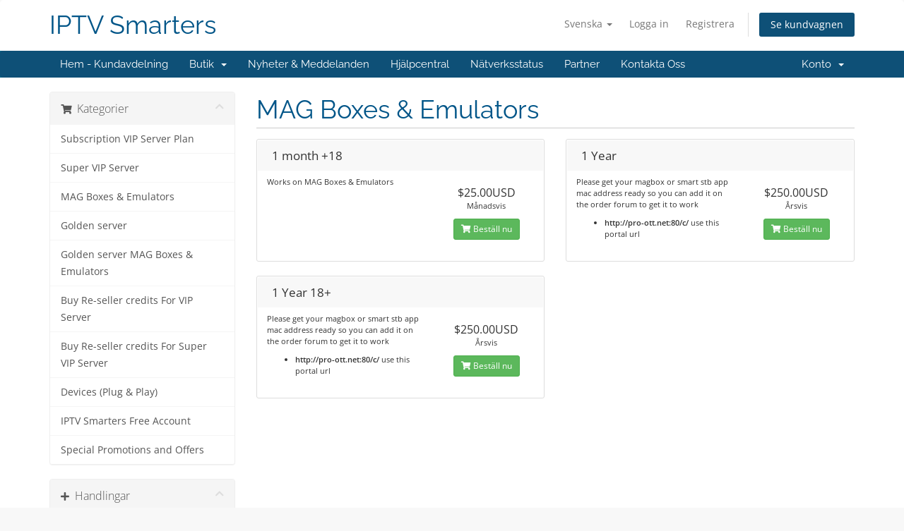

--- FILE ---
content_type: text/html; charset=utf-8
request_url: https://www.tv-smarters.com/index.php?rp=%2Fstore%2Fmag-boxes-and-emulators&language=swedish
body_size: 7613
content:
<!DOCTYPE html>
<html lang="en">
<head>
    <meta charset="utf-8" />
    <meta http-equiv="X-UA-Compatible" content="IE=edge">
    <meta name="viewport" content="width=device-width, initial-scale=1">
    <title>Kundvagn - IPTV Smarters</title>

    <!-- Styling -->
<link href="/assets/fonts/css/open-sans-family.css" rel="stylesheet" type="text/css" />
<link href="/assets/fonts/css/raleway-family.css" rel="stylesheet" type="text/css" />
<link href="/templates/six/css/all.min.css?v=9a86f1" rel="stylesheet">
<link href="/assets/css/fontawesome-all.min.css" rel="stylesheet">
<link href="/templates/six/css/custom.css" rel="stylesheet">

<!-- HTML5 Shim and Respond.js IE8 support of HTML5 elements and media queries -->
<!-- WARNING: Respond.js doesn't work if you view the page via file:// -->
<!--[if lt IE 9]>
  <script src="https://oss.maxcdn.com/libs/html5shiv/3.7.0/html5shiv.js"></script>
  <script src="https://oss.maxcdn.com/libs/respond.js/1.4.2/respond.min.js"></script>
<![endif]-->

<script type="30802927feb2cb55757bdd40-text/javascript">
    var csrfToken = '3b9b583187b6353c21b2080bcbee93e91a5297e7',
        markdownGuide = 'Markdown-guide',
        locale = 'en',
        saved = 'sparad',
        saving = 'autosparar', 
        recaptchaSiteKey = "6LeVAeUpAAAAANBxUBWhS1ciTRoCXviT-b_xVBp6",
        whmcsBaseUrl = "";
    </script>
<script src="/templates/six/js/scripts.min.js?v=9a86f1" type="30802927feb2cb55757bdd40-text/javascript"></script>


    <script async src="https://www.googletagmanager.com/gtag/js?id=G-BBPS1HTWQZ" type="30802927feb2cb55757bdd40-text/javascript"></script>
<script type="30802927feb2cb55757bdd40-text/javascript">
  window.dataLayer = window.dataLayer || [];
  function gtag(){dataLayer.push(arguments);}
  gtag('js', new Date());
  gtag('config', 'G-BBPS1HTWQZ', {
  'cookie_domain': 'tv-smarters.com'
});
</script>


<script data-cfasync="false" nonce="d405020c-0bc0-4bab-8f0a-1e98f9cdf2da">try{(function(w,d){!function(j,k,l,m){if(j.zaraz)console.error("zaraz is loaded twice");else{j[l]=j[l]||{};j[l].executed=[];j.zaraz={deferred:[],listeners:[]};j.zaraz._v="5874";j.zaraz._n="d405020c-0bc0-4bab-8f0a-1e98f9cdf2da";j.zaraz.q=[];j.zaraz._f=function(n){return async function(){var o=Array.prototype.slice.call(arguments);j.zaraz.q.push({m:n,a:o})}};for(const p of["track","set","debug"])j.zaraz[p]=j.zaraz._f(p);j.zaraz.init=()=>{var q=k.getElementsByTagName(m)[0],r=k.createElement(m),s=k.getElementsByTagName("title")[0];s&&(j[l].t=k.getElementsByTagName("title")[0].text);j[l].x=Math.random();j[l].w=j.screen.width;j[l].h=j.screen.height;j[l].j=j.innerHeight;j[l].e=j.innerWidth;j[l].l=j.location.href;j[l].r=k.referrer;j[l].k=j.screen.colorDepth;j[l].n=k.characterSet;j[l].o=(new Date).getTimezoneOffset();if(j.dataLayer)for(const t of Object.entries(Object.entries(dataLayer).reduce((u,v)=>({...u[1],...v[1]}),{})))zaraz.set(t[0],t[1],{scope:"page"});j[l].q=[];for(;j.zaraz.q.length;){const w=j.zaraz.q.shift();j[l].q.push(w)}r.defer=!0;for(const x of[localStorage,sessionStorage])Object.keys(x||{}).filter(z=>z.startsWith("_zaraz_")).forEach(y=>{try{j[l]["z_"+y.slice(7)]=JSON.parse(x.getItem(y))}catch{j[l]["z_"+y.slice(7)]=x.getItem(y)}});r.referrerPolicy="origin";r.src="/cdn-cgi/zaraz/s.js?z="+btoa(encodeURIComponent(JSON.stringify(j[l])));q.parentNode.insertBefore(r,q)};["complete","interactive"].includes(k.readyState)?zaraz.init():j.addEventListener("DOMContentLoaded",zaraz.init)}}(w,d,"zarazData","script");window.zaraz._p=async d$=>new Promise(ea=>{if(d$){d$.e&&d$.e.forEach(eb=>{try{const ec=d.querySelector("script[nonce]"),ed=ec?.nonce||ec?.getAttribute("nonce"),ee=d.createElement("script");ed&&(ee.nonce=ed);ee.innerHTML=eb;ee.onload=()=>{d.head.removeChild(ee)};d.head.appendChild(ee)}catch(ef){console.error(`Error executing script: ${eb}\n`,ef)}});Promise.allSettled((d$.f||[]).map(eg=>fetch(eg[0],eg[1])))}ea()});zaraz._p({"e":["(function(w,d){})(window,document)"]});})(window,document)}catch(e){throw fetch("/cdn-cgi/zaraz/t"),e;};</script></head>
<body data-phone-cc-input="1">



<section id="header">
    <div class="container">
        <ul class="top-nav">
                            <li>
                    <a href="#" class="choose-language" data-toggle="popover" id="languageChooser">
                        Svenska
                        <b class="caret"></b>
                    </a>
                    <div id="languageChooserContent" class="hidden">
                        <ul>
                                                            <li>
                                    <a href="/index.php?rp=%2Fstore%2Fmag-boxes-and-emulators&language=arabic">العربية</a>
                                </li>
                                                            <li>
                                    <a href="/index.php?rp=%2Fstore%2Fmag-boxes-and-emulators&language=azerbaijani">Azerbaijani</a>
                                </li>
                                                            <li>
                                    <a href="/index.php?rp=%2Fstore%2Fmag-boxes-and-emulators&language=catalan">Català</a>
                                </li>
                                                            <li>
                                    <a href="/index.php?rp=%2Fstore%2Fmag-boxes-and-emulators&language=chinese">中文</a>
                                </li>
                                                            <li>
                                    <a href="/index.php?rp=%2Fstore%2Fmag-boxes-and-emulators&language=croatian">Hrvatski</a>
                                </li>
                                                            <li>
                                    <a href="/index.php?rp=%2Fstore%2Fmag-boxes-and-emulators&language=czech">Čeština</a>
                                </li>
                                                            <li>
                                    <a href="/index.php?rp=%2Fstore%2Fmag-boxes-and-emulators&language=danish">Dansk</a>
                                </li>
                                                            <li>
                                    <a href="/index.php?rp=%2Fstore%2Fmag-boxes-and-emulators&language=dutch">Nederlands</a>
                                </li>
                                                            <li>
                                    <a href="/index.php?rp=%2Fstore%2Fmag-boxes-and-emulators&language=english">English</a>
                                </li>
                                                            <li>
                                    <a href="/index.php?rp=%2Fstore%2Fmag-boxes-and-emulators&language=estonian">Estonian</a>
                                </li>
                                                            <li>
                                    <a href="/index.php?rp=%2Fstore%2Fmag-boxes-and-emulators&language=farsi">Persian</a>
                                </li>
                                                            <li>
                                    <a href="/index.php?rp=%2Fstore%2Fmag-boxes-and-emulators&language=french">Français</a>
                                </li>
                                                            <li>
                                    <a href="/index.php?rp=%2Fstore%2Fmag-boxes-and-emulators&language=german">Deutsch</a>
                                </li>
                                                            <li>
                                    <a href="/index.php?rp=%2Fstore%2Fmag-boxes-and-emulators&language=hebrew">עברית</a>
                                </li>
                                                            <li>
                                    <a href="/index.php?rp=%2Fstore%2Fmag-boxes-and-emulators&language=hungarian">Magyar</a>
                                </li>
                                                            <li>
                                    <a href="/index.php?rp=%2Fstore%2Fmag-boxes-and-emulators&language=italian">Italiano</a>
                                </li>
                                                            <li>
                                    <a href="/index.php?rp=%2Fstore%2Fmag-boxes-and-emulators&language=macedonian">Macedonian</a>
                                </li>
                                                            <li>
                                    <a href="/index.php?rp=%2Fstore%2Fmag-boxes-and-emulators&language=norwegian">Norwegian</a>
                                </li>
                                                            <li>
                                    <a href="/index.php?rp=%2Fstore%2Fmag-boxes-and-emulators&language=portuguese-br">Português</a>
                                </li>
                                                            <li>
                                    <a href="/index.php?rp=%2Fstore%2Fmag-boxes-and-emulators&language=portuguese-pt">Português</a>
                                </li>
                                                            <li>
                                    <a href="/index.php?rp=%2Fstore%2Fmag-boxes-and-emulators&language=romanian">Română</a>
                                </li>
                                                            <li>
                                    <a href="/index.php?rp=%2Fstore%2Fmag-boxes-and-emulators&language=russian">Русский</a>
                                </li>
                                                            <li>
                                    <a href="/index.php?rp=%2Fstore%2Fmag-boxes-and-emulators&language=spanish">Español</a>
                                </li>
                                                            <li>
                                    <a href="/index.php?rp=%2Fstore%2Fmag-boxes-and-emulators&language=swedish">Svenska</a>
                                </li>
                                                            <li>
                                    <a href="/index.php?rp=%2Fstore%2Fmag-boxes-and-emulators&language=turkish">Türkçe</a>
                                </li>
                                                            <li>
                                    <a href="/index.php?rp=%2Fstore%2Fmag-boxes-and-emulators&language=ukranian">Українська</a>
                                </li>
                                                    </ul>
                    </div>
                </li>
                                        <li>
                    <a href="/clientarea.php">Logga in</a>
                </li>
                                    <li>
                        <a href="/register.php">Registrera</a>
                    </li>
                                <li class="primary-action">
                    <a href="/cart.php?a=view" class="btn">
                        Se kundvagnen
                    </a>
                </li>
                                </ul>

                    <a href="/index.php" class="logo logo-text">IPTV Smarters</a>
        
    </div>
</section>

<section id="main-menu">

    <nav id="nav" class="navbar navbar-default navbar-main" role="navigation">
        <div class="container">
            <!-- Brand and toggle get grouped for better mobile display -->
            <div class="navbar-header">
                <button type="button" class="navbar-toggle" data-toggle="collapse" data-target="#primary-nav">
                    <span class="sr-only">Växla navigering</span>
                    <span class="icon-bar"></span>
                    <span class="icon-bar"></span>
                    <span class="icon-bar"></span>
                </button>
            </div>

            <!-- Collect the nav links, forms, and other content for toggling -->
            <div class="collapse navbar-collapse" id="primary-nav">

                <ul class="nav navbar-nav">

                        <li menuItemName="Home" class="" id="Primary_Navbar-Home">
        <a href="/index.php">
                        Hem - Kundavdelning
                                </a>
            </li>
    <li menuItemName="Store" class="dropdown" id="Primary_Navbar-Store">
        <a class="dropdown-toggle" data-toggle="dropdown" href="#">
                        Butik
                        &nbsp;<b class="caret"></b>        </a>
                    <ul class="dropdown-menu">
                            <li menuItemName="Browse Products Services" id="Primary_Navbar-Store-Browse_Products_Services">
                    <a href="/index.php?rp=/store">
                                                Visa alla
                                            </a>
                </li>
                            <li menuItemName="Shop Divider 1" class="nav-divider" id="Primary_Navbar-Store-Shop_Divider_1">
                    <a href="">
                                                -----
                                            </a>
                </li>
                            <li menuItemName="Subscription VIP Server Plan" id="Primary_Navbar-Store-Subscription_VIP_Server_Plan">
                    <a href="/index.php?rp=/store/subscription">
                                                Subscription VIP Server Plan
                                            </a>
                </li>
                            <li menuItemName="Super VIP Server" id="Primary_Navbar-Store-Super_VIP_Server">
                    <a href="/index.php?rp=/store/super-vip-server">
                                                Super VIP Server
                                            </a>
                </li>
                            <li menuItemName="MAG Boxes & Emulators" id="Primary_Navbar-Store-MAG_Boxes_&_Emulators">
                    <a href="/index.php?rp=/store/mag-boxes-and-emulators">
                                                MAG Boxes & Emulators
                                            </a>
                </li>
                            <li menuItemName="Golden server" id="Primary_Navbar-Store-Golden_server">
                    <a href="/index.php?rp=/store/golden-server">
                                                Golden server
                                            </a>
                </li>
                            <li menuItemName="Golden server MAG Boxes & Emulators" id="Primary_Navbar-Store-Golden_server_MAG_Boxes_&_Emulators">
                    <a href="/index.php?rp=/store/golden-server-mag-boxes-and-emulators">
                                                Golden server MAG Boxes & Emulators
                                            </a>
                </li>
                            <li menuItemName="Buy Re-seller credits For VIP Server" id="Primary_Navbar-Store-Buy_Re-seller_credits_For_VIP_Server">
                    <a href="/index.php?rp=/store/buy-re-seller-credits">
                                                Buy Re-seller credits For VIP Server
                                            </a>
                </li>
                            <li menuItemName="Buy Re-seller credits For Super VIP Server" id="Primary_Navbar-Store-Buy_Re-seller_credits_For_Super_VIP_Server">
                    <a href="/index.php?rp=/store/buy-re-seller-credits-for-super-vip-server">
                                                Buy Re-seller credits For Super VIP Server
                                            </a>
                </li>
                            <li menuItemName="Devices (Plug & Play)" id="Primary_Navbar-Store-Devices_(Plug_&_Play)">
                    <a href="/index.php?rp=/store/devices-plug-and-play">
                                                Devices (Plug & Play)
                                            </a>
                </li>
                            <li menuItemName="IPTV Smarters Free Account" id="Primary_Navbar-Store-IPTV_Smarters_Free_Account">
                    <a href="/index.php?rp=/store/iptv-smarters-free-account">
                                                IPTV Smarters Free Account
                                            </a>
                </li>
                            <li menuItemName="Special Promotions and Offers" id="Primary_Navbar-Store-Special_Promotions_and_Offers">
                    <a href="/index.php?rp=/store/special-promotions-and-offers">
                                                Special Promotions and Offers
                                            </a>
                </li>
                        </ul>
            </li>
    <li menuItemName="Announcements" class="" id="Primary_Navbar-Announcements">
        <a href="/index.php?rp=/announcements">
                        Nyheter & Meddelanden
                                </a>
            </li>
    <li menuItemName="Knowledgebase" class="" id="Primary_Navbar-Knowledgebase">
        <a href="/index.php?rp=/knowledgebase">
                        Hjälpcentral
                                </a>
            </li>
    <li menuItemName="Network Status" class="" id="Primary_Navbar-Network_Status">
        <a href="/serverstatus.php">
                        Nätverksstatus
                                </a>
            </li>
    <li menuItemName="Affiliates" class="" id="Primary_Navbar-Affiliates">
        <a href="/affiliates.php">
                        Partner
                                </a>
            </li>
    <li menuItemName="Contact Us" class="" id="Primary_Navbar-Contact_Us">
        <a href="/contact.php">
                        Kontakta Oss
                                </a>
            </li>

                </ul>

                <ul class="nav navbar-nav navbar-right">

                        <li menuItemName="Account" class="dropdown" id="Secondary_Navbar-Account">
        <a class="dropdown-toggle" data-toggle="dropdown" href="#">
                        Konto
                        &nbsp;<b class="caret"></b>        </a>
                    <ul class="dropdown-menu">
                            <li menuItemName="Login" id="Secondary_Navbar-Account-Login">
                    <a href="/clientarea.php">
                                                Logga in
                                            </a>
                </li>
                            <li menuItemName="Register" id="Secondary_Navbar-Account-Register">
                    <a href="/register.php">
                                                Registrera
                                            </a>
                </li>
                            <li menuItemName="Divider" class="nav-divider" id="Secondary_Navbar-Account-Divider">
                    <a href="">
                                                -----
                                            </a>
                </li>
                            <li menuItemName="Forgot Password?" id="Secondary_Navbar-Account-Forgot_Password?">
                    <a href="/index.php?rp=/password/reset">
                                                Glömt lösenord?
                                            </a>
                </li>
                        </ul>
            </li>

                </ul>

            </div><!-- /.navbar-collapse -->
        </div>
    </nav>

</section>



<section id="main-body">
    <div class="container">
        <div class="row">

                <!-- Container for main page display content -->
        <div class="col-xs-12 main-content">
            

<link rel="stylesheet" type="text/css" href="/templates/orderforms/standard_cart/css/all.min.css?v=9a86f1" />
<script type="30802927feb2cb55757bdd40-text/javascript" src="/templates/orderforms/standard_cart/js/scripts.min.js?v=9a86f1"></script>
<div id="order-standard_cart">
    <div class="row">
        <div class="cart-sidebar sidebar">
                <div menuItemName="Categories" class="panel card card-sidebar mb-3 panel-sidebar">
        <div class="panel-heading card-header">
            <h3 class="panel-title">
                                    <i class="fas fa-shopping-cart"></i>&nbsp;
                
                Kategorier

                
                <i class="fas fa-chevron-up card-minimise panel-minimise pull-right float-right"></i>
            </h3>
        </div>

        
                    <div class="list-group collapsable-card-body">
                                                            <a menuItemName="Subscription VIP Server Plan" href="/index.php?rp=/store/subscription" class="list-group-item list-group-item-action" id="Secondary_Sidebar-Categories-Subscription_VIP_Server_Plan">
                            
                            Subscription VIP Server Plan

                                                    </a>
                                                                                <a menuItemName="Super VIP Server" href="/index.php?rp=/store/super-vip-server" class="list-group-item list-group-item-action" id="Secondary_Sidebar-Categories-Super_VIP_Server">
                            
                            Super VIP Server

                                                    </a>
                                                                                <a menuItemName="MAG Boxes & Emulators" href="/index.php?rp=/store/mag-boxes-and-emulators" class="list-group-item list-group-item-action" id="Secondary_Sidebar-Categories-MAG_Boxes_&_Emulators">
                            
                            MAG Boxes & Emulators

                                                    </a>
                                                                                <a menuItemName="Golden server" href="/index.php?rp=/store/golden-server" class="list-group-item list-group-item-action" id="Secondary_Sidebar-Categories-Golden_server">
                            
                            Golden server

                                                    </a>
                                                                                <a menuItemName="Golden server MAG Boxes & Emulators" href="/index.php?rp=/store/golden-server-mag-boxes-and-emulators" class="list-group-item list-group-item-action" id="Secondary_Sidebar-Categories-Golden_server_MAG_Boxes_&_Emulators">
                            
                            Golden server MAG Boxes & Emulators

                                                    </a>
                                                                                <a menuItemName="Buy Re-seller credits For VIP Server" href="/index.php?rp=/store/buy-re-seller-credits" class="list-group-item list-group-item-action" id="Secondary_Sidebar-Categories-Buy_Re-seller_credits_For_VIP_Server">
                            
                            Buy Re-seller credits For VIP Server

                                                    </a>
                                                                                <a menuItemName="Buy Re-seller credits For Super VIP Server" href="/index.php?rp=/store/buy-re-seller-credits-for-super-vip-server" class="list-group-item list-group-item-action" id="Secondary_Sidebar-Categories-Buy_Re-seller_credits_For_Super_VIP_Server">
                            
                            Buy Re-seller credits For Super VIP Server

                                                    </a>
                                                                                <a menuItemName="Devices (Plug & Play)" href="/index.php?rp=/store/devices-plug-and-play" class="list-group-item list-group-item-action" id="Secondary_Sidebar-Categories-Devices_(Plug_&_Play)">
                            
                            Devices (Plug & Play)

                                                    </a>
                                                                                <a menuItemName="IPTV Smarters Free Account" href="/index.php?rp=/store/iptv-smarters-free-account" class="list-group-item list-group-item-action" id="Secondary_Sidebar-Categories-IPTV_Smarters_Free_Account">
                            
                            IPTV Smarters Free Account

                                                    </a>
                                                                                <a menuItemName="Special Promotions and Offers" href="/index.php?rp=/store/special-promotions-and-offers" class="list-group-item list-group-item-action" id="Secondary_Sidebar-Categories-Special_Promotions_and_Offers">
                            
                            Special Promotions and Offers

                                                    </a>
                                                </div>
        
            </div>

        <div menuItemName="Actions" class="panel card card-sidebar mb-3 panel-sidebar">
        <div class="panel-heading card-header">
            <h3 class="panel-title">
                                    <i class="fas fa-plus"></i>&nbsp;
                
                Handlingar

                
                <i class="fas fa-chevron-up card-minimise panel-minimise pull-right float-right"></i>
            </h3>
        </div>

        
                    <div class="list-group collapsable-card-body">
                                                            <a menuItemName="View Cart" href="/cart.php?a=view" class="list-group-item list-group-item-action" id="Secondary_Sidebar-Actions-View_Cart">
                                                            <i class="fas fa-shopping-cart fa-fw"></i>&nbsp;
                            
                            Se kundvagnen

                                                    </a>
                                                </div>
        
            </div>

        <div menuItemName="Choose Currency" class="panel card card-sidebar mb-3 panel-sidebar">
        <div class="panel-heading card-header">
            <h3 class="panel-title">
                                    <i class="fas fa-plus"></i>&nbsp;
                
                Välj Valuta

                
                <i class="fas fa-chevron-up card-minimise panel-minimise pull-right float-right"></i>
            </h3>
        </div>

                    <div class="panel-body card-body collapsable-card-body">
                <form method="post" action="/index.php?rp=/store/mag-boxes-and-emulators">
<input type="hidden" name="token" value="3b9b583187b6353c21b2080bcbee93e91a5297e7" />
    <select name="currency" onchange="if (!window.__cfRLUnblockHandlers) return false; submit()" class="form-control" data-cf-modified-30802927feb2cb55757bdd40-=""><option value="1" selected>USD</option><option value="5">DE</option><option value="4">GB</option><option value="2">USD</option>    </select>
</form>
            </div>
        
        
            </div>

            </div>
        <div class="cart-body">

            <div class="header-lined">
                <h1 class="font-size-36">
                                            MAG Boxes & Emulators
                                    </h1>
                            </div>
            
            <div class="sidebar-collapsed">

            <div class="panel card panel-default">
                <div class="m-0 panel-heading card-header">
        <h3 class="panel-title">
                            <i class="fas fa-shopping-cart"></i>&nbsp;
            
            Kategorier

                    </h3>
    </div>

    <div class="panel-body card-body">
        <form role="form">
            <select class="form-control custom-select" onchange="if (!window.__cfRLUnblockHandlers) return false; selectChangeNavigate(this)" data-cf-modified-30802927feb2cb55757bdd40-="">
                                                    <option menuItemName="Subscription VIP Server Plan" value="/index.php?rp=/store/subscription" class="list-group-item" >
                        Subscription VIP Server Plan

                                            </option>
                                                        <option menuItemName="Super VIP Server" value="/index.php?rp=/store/super-vip-server" class="list-group-item" >
                        Super VIP Server

                                            </option>
                                                        <option menuItemName="MAG Boxes & Emulators" value="/index.php?rp=/store/mag-boxes-and-emulators" class="list-group-item" >
                        MAG Boxes & Emulators

                                            </option>
                                                        <option menuItemName="Golden server" value="/index.php?rp=/store/golden-server" class="list-group-item" >
                        Golden server

                                            </option>
                                                        <option menuItemName="Golden server MAG Boxes & Emulators" value="/index.php?rp=/store/golden-server-mag-boxes-and-emulators" class="list-group-item" >
                        Golden server MAG Boxes & Emulators

                                            </option>
                                                        <option menuItemName="Buy Re-seller credits For VIP Server" value="/index.php?rp=/store/buy-re-seller-credits" class="list-group-item" >
                        Buy Re-seller credits For VIP Server

                                            </option>
                                                        <option menuItemName="Buy Re-seller credits For Super VIP Server" value="/index.php?rp=/store/buy-re-seller-credits-for-super-vip-server" class="list-group-item" >
                        Buy Re-seller credits For Super VIP Server

                                            </option>
                                                        <option menuItemName="Devices (Plug & Play)" value="/index.php?rp=/store/devices-plug-and-play" class="list-group-item" >
                        Devices (Plug & Play)

                                            </option>
                                                        <option menuItemName="IPTV Smarters Free Account" value="/index.php?rp=/store/iptv-smarters-free-account" class="list-group-item" >
                        IPTV Smarters Free Account

                                            </option>
                                                        <option menuItemName="Special Promotions and Offers" value="/index.php?rp=/store/special-promotions-and-offers" class="list-group-item" >
                        Special Promotions and Offers

                                            </option>
                                                                        <option value="" class="list-group-item" selected=""selected>- Välj en annan kategori -</option>
                            </select>
        </form>
    </div>

            </div>
            <div class="panel card panel-default">
                <div class="m-0 panel-heading card-header">
        <h3 class="panel-title">
                            <i class="fas fa-plus"></i>&nbsp;
            
            Handlingar

                    </h3>
    </div>

    <div class="panel-body card-body">
        <form role="form">
            <select class="form-control custom-select" onchange="if (!window.__cfRLUnblockHandlers) return false; selectChangeNavigate(this)" data-cf-modified-30802927feb2cb55757bdd40-="">
                                                    <option menuItemName="View Cart" value="/cart.php?a=view" class="list-group-item" >
                        Se kundvagnen

                                            </option>
                                                                        <option value="" class="list-group-item" selected=""selected>- Välj en annan kategori -</option>
                            </select>
        </form>
    </div>

            </div>
            <div class="panel card panel-default">
                <div class="m-0 panel-heading card-header">
        <h3 class="panel-title">
                            <i class="fas fa-plus"></i>&nbsp;
            
            Välj Valuta

                    </h3>
    </div>

    <div class="panel-body card-body">
        <form role="form">
            <select class="form-control custom-select" onchange="if (!window.__cfRLUnblockHandlers) return false; selectChangeNavigate(this)" data-cf-modified-30802927feb2cb55757bdd40-="">
                                                                    <option value="" class="list-group-item" selected=""selected>- Välj en annan kategori -</option>
                            </select>
        </form>
    </div>

            </div>
    
            <div class="pull-right form-inline float-right">
            <form method="post" action="/cart.php?gid=14">
<input type="hidden" name="token" value="3b9b583187b6353c21b2080bcbee93e91a5297e7" />
                <select name="currency" onchange="if (!window.__cfRLUnblockHandlers) return false; submit()" class="form-control" data-cf-modified-30802927feb2cb55757bdd40-="">
                    <option value="">Välj Valuta</option>
                                            <option value="1" selected>USD</option>
                                            <option value="2">USD</option>
                                            <option value="4">GB</option>
                                            <option value="5">DE</option>
                                    </select>
            </form>
        </div>
    
</div>

            <div class="products" id="products">
                <div class="row row-eq-height">
                                                                <div class="col-md-6">
                        <div class="product clearfix" id="product139">
                            <header>
                                <span id="product139-name">1 month +18</span>
                                                            </header>
                            <div class="product-desc">
                                                                    <p id="product139-description">
                                        Works on MAG Boxes & Emulators<br />

                                    </p>
                                                                <ul>
                                                                    </ul>
                            </div>
                            <footer>
                                <div class="product-pricing" id="product139-price">
                                                                                                                    <span class="price">$25.00USD</span>
                                        <br />
                                                                                    Månadsvis
                                                                                <br>
                                                                                                            </div>
                                <a href="/index.php?rp=/store/mag-boxes-and-emulators/1-month-18-2" class="btn btn-success btn-sm btn-order-now" id="product139-order-button">
                                    <i class="fas fa-shopping-cart"></i>
                                    Beställ nu
                                </a>
                            </footer>
                        </div>
                    </div>
                                                                                    <div class="col-md-6">
                        <div class="product clearfix" id="product65">
                            <header>
                                <span id="product65-name">1 Year </span>
                                                            </header>
                            <div class="product-desc">
                                                                    <p id="product65-description">
                                        Please get your magbox or smart stb app mac address ready so you can add it on the order forum to get it to work<br />

                                    </p>
                                                                <ul>
                                                                            <li id="product65-feature1">
                                            <span class="feature-value">http://pro-ott.net:80/c/</span>
                                            use this portal url
                                        </li>
                                                                    </ul>
                            </div>
                            <footer>
                                <div class="product-pricing" id="product65-price">
                                                                                                                    <span class="price">$250.00USD</span>
                                        <br />
                                                                                    Årsvis
                                                                                <br>
                                                                                                            </div>
                                <a href="/index.php?rp=/store/mag-boxes-and-emulators/1-year" class="btn btn-success btn-sm btn-order-now" id="product65-order-button">
                                    <i class="fas fa-shopping-cart"></i>
                                    Beställ nu
                                </a>
                            </footer>
                        </div>
                    </div>
                                    </div>
                <div class="row row-eq-height">
                                                                                    <div class="col-md-6">
                        <div class="product clearfix" id="product69">
                            <header>
                                <span id="product69-name">1 Year 18+</span>
                                                            </header>
                            <div class="product-desc">
                                                                    <p id="product69-description">
                                        Please get your magbox or smart stb app mac address ready so you can add it on the order forum to get it to work<br />

                                    </p>
                                                                <ul>
                                                                            <li id="product69-feature1">
                                            <span class="feature-value">http://pro-ott.net:80/c/</span>
                                            use this portal url
                                        </li>
                                                                    </ul>
                            </div>
                            <footer>
                                <div class="product-pricing" id="product69-price">
                                                                                                                    <span class="price">$250.00USD</span>
                                        <br />
                                                                                    Årsvis
                                                                                <br>
                                                                                                            </div>
                                <a href="/index.php?rp=/store/mag-boxes-and-emulators/1-year-18" class="btn btn-success btn-sm btn-order-now" id="product69-order-button">
                                    <i class="fas fa-shopping-cart"></i>
                                    Beställ nu
                                </a>
                            </footer>
                        </div>
                    </div>
                                                        </div>
            </div>
        </div>
    </div>
</div>

<div class="modal fade" id="recommendationsModal" tabindex="-1" role="dialog">
    <div class="modal-dialog" role="document">
        <div class="modal-content">
            <div class="modal-header">
                <h4 class="float-left pull-left">
                                            Lagt till i varukorgen
                                    </h4>
                <button type="button" class="close" data-dismiss="modal" aria-label="Close"><span aria-hidden="true">&times;</span></button>
                <div class="clearfix"></div>
            </div>
            <div class="modal-body">
                <div class="product-recommendations-container">
    <div class="product-recommendations">
                    <p>Baserat på denna produkt rekommenderar vi:</p>
                    </div>
</div>
            </div>
            <div class="modal-footer">
                <a class="btn btn-primary" href="#" id="btnContinueRecommendationsModal" data-dismiss="modal" role="button">
                    <span class="w-hidden hidden"><i class="fas fa-spinner fa-spin"></i>&nbsp;</span>Fortsätt
                </a>
            </div>
        </div>
    </div>
    <div class="product-recommendation clonable w-hidden hidden">
        <div class="header">
            <div class="cta">
                <div class="price">
                    <span class="w-hidden hidden">INGÅR!</span>
                    <span class="breakdown-price"></span>
                    <span class="setup-fee"><small>&nbsp;Startavgift</small></span>
                </div>
                <button type="button" class="btn btn-sm btn-add">
                    <span class="text">Lägg till i kundvagnen</span>
                    <span class="arrow"><i class="fas fa-chevron-right"></i></span>
                </button>
            </div>
            <div class="expander">
                <i class="fas fa-chevron-right rotate" data-toggle="tooltip" data-placement="right" title="Klicka för att lära dig mer."></i>
            </div>
            <div class="content">
                <div class="headline truncate"></div>
                <div class="tagline truncate">
                    En beskrivning (tagline) är inte tillgänglig för denna produkt.
                </div>
            </div>
        </div>
        <div class="body clearfix"><p></p></div>
    </div>
</div>


                </div><!-- /.main-content -->
                            <div class="clearfix"></div>
        </div>
    </div>
</section>

<section id="footer">
    <div class="container">
        <a href="#" class="back-to-top"><i class="fas fa-chevron-up"></i></a>
        <p>Upphovsrätt &copy; 2026 IPTV Smarters. Alla rättigheter förbehållna.</p>
    </div>
</section>

<div id="fullpage-overlay" class="hidden">
    <div class="outer-wrapper">
        <div class="inner-wrapper">
            <img src="/assets/img/overlay-spinner.svg">
            <br>
            <span class="msg"></span>
        </div>
    </div>
</div>

<div class="modal system-modal fade" id="modalAjax" tabindex="-1" role="dialog" aria-hidden="true">
    <div class="modal-dialog">
        <div class="modal-content panel-primary">
            <div class="modal-header panel-heading">
                <button type="button" class="close" data-dismiss="modal">
                    <span aria-hidden="true">&times;</span>
                    <span class="sr-only">Stäng ärende</span>
                </button>
                <h4 class="modal-title"></h4>
            </div>
            <div class="modal-body panel-body">
                Laddar...
            </div>
            <div class="modal-footer panel-footer">
                <div class="pull-left loader">
                    <i class="fas fa-circle-notch fa-spin"></i>
                    Laddar...
                </div>
                <button type="button" class="btn btn-default" data-dismiss="modal">
                    Stäng ärende
                </button>
                <button type="button" class="btn btn-primary modal-submit">
                    Skicka
                </button>
            </div>
        </div>
    </div>
</div>

<form action="#" id="frmGeneratePassword" class="form-horizontal">
    <div class="modal fade" id="modalGeneratePassword">
        <div class="modal-dialog">
            <div class="modal-content panel-primary">
                <div class="modal-header panel-heading">
                    <button type="button" class="close" data-dismiss="modal" aria-label="Close"><span aria-hidden="true">&times;</span></button>
                    <h4 class="modal-title">
                        Generera Lösenord
                    </h4>
                </div>
                <div class="modal-body">
                    <div class="alert alert-danger hidden" id="generatePwLengthError">
                        Ange ett nummer mellan 8 och 64 för lösenordslängden
                    </div>
                    <div class="form-group">
                        <label for="generatePwLength" class="col-sm-4 control-label">Lösenordslängd</label>
                        <div class="col-sm-8">
                            <input type="number" min="8" max="64" value="12" step="1" class="form-control input-inline input-inline-100" id="inputGeneratePasswordLength">
                        </div>
                    </div>
                    <div class="form-group">
                        <label for="generatePwOutput" class="col-sm-4 control-label">Genererat lösenord</label>
                        <div class="col-sm-8">
                            <input type="text" class="form-control" id="inputGeneratePasswordOutput">
                        </div>
                    </div>
                    <div class="row">
                        <div class="col-sm-8 col-sm-offset-4">
                            <button type="submit" class="btn btn-default btn-sm">
                                <i class="fas fa-plus fa-fw"></i>
                                Skapa nytt lösenord
                            </button>
                            <button type="button" class="btn btn-default btn-sm copy-to-clipboard" data-clipboard-target="#inputGeneratePasswordOutput">
                                <img src="/assets/img/clippy.svg" alt="Copy to clipboard" width="15">
                                Kopiera
                            </button>
                        </div>
                    </div>
                </div>
                <div class="modal-footer">
                    <button type="button" class="btn btn-default" data-dismiss="modal">
                        Stäng ärende
                    </button>
                    <button type="button" class="btn btn-primary" id="btnGeneratePasswordInsert" data-clipboard-target="#inputGeneratePasswordOutput">
                        Kopiera till Urklipp och Infoga
                    </button>
                </div>
            </div>
        </div>
    </div>
</form>

<!--Start of Tawk.to Script-->
<script type="30802927feb2cb55757bdd40-text/javascript">
var Tawk_API=Tawk_API||{}, Tawk_LoadStart=new Date();
(function(){
var s1=document.createElement("script"),s0=document.getElementsByTagName("script")[0];
s1.async=true;
s1.src='https://embed.tawk.to/5d045c4e53d10a56bd7a2d55/default';
s1.charset='UTF-8';
s1.setAttribute('crossorigin','*');
s0.parentNode.insertBefore(s1,s0);
})();
</script>
<!--End of Tawk.to Script-->


<script src="/cdn-cgi/scripts/7d0fa10a/cloudflare-static/rocket-loader.min.js" data-cf-settings="30802927feb2cb55757bdd40-|49" defer></script><script defer src="https://static.cloudflareinsights.com/beacon.min.js/vcd15cbe7772f49c399c6a5babf22c1241717689176015" integrity="sha512-ZpsOmlRQV6y907TI0dKBHq9Md29nnaEIPlkf84rnaERnq6zvWvPUqr2ft8M1aS28oN72PdrCzSjY4U6VaAw1EQ==" data-cf-beacon='{"version":"2024.11.0","token":"fd4da3d29e1648038450cfed535add09","r":1,"server_timing":{"name":{"cfCacheStatus":true,"cfEdge":true,"cfExtPri":true,"cfL4":true,"cfOrigin":true,"cfSpeedBrain":true},"location_startswith":null}}' crossorigin="anonymous"></script>
</body>
</html>
